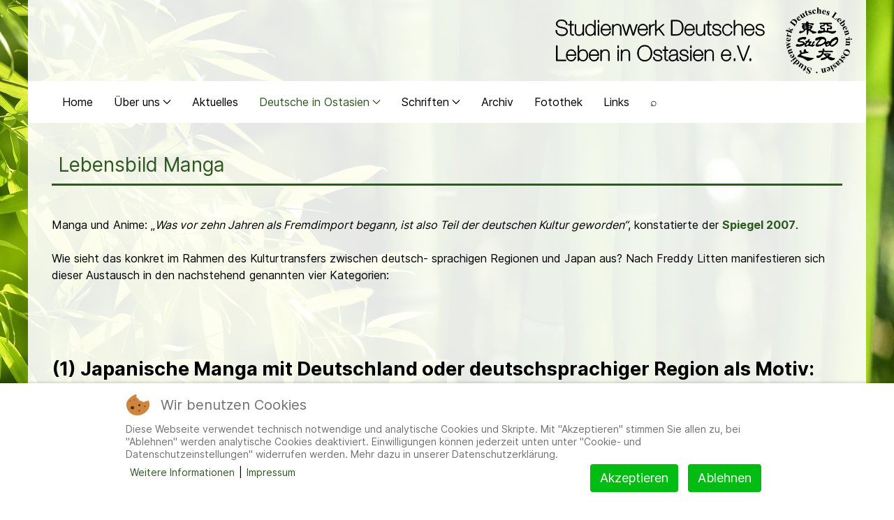

--- FILE ---
content_type: text/html; charset=utf-8
request_url: https://www.studeo-ostasiendeutsche.de/deutsche-in-ostasien/japan?view=article&id=907:lebensbild-manga&catid=43
body_size: 11694
content:
            <!DOCTYPE html>
<html lang="de-DE" dir="ltr">
        

<head>
<script type="text/javascript">  (function(){    function blockCookies(disableCookies, disableLocal, disableSession){    if(disableCookies == 1){    if(!document.__defineGetter__){    Object.defineProperty(document, 'cookie',{    get: function(){ return ''; },    set: function(){ return true;}    });    }else{    var oldSetter = document.__lookupSetter__('cookie');    if(oldSetter) {    Object.defineProperty(document, 'cookie', {    get: function(){ return ''; },    set: function(v){    if(v.match(/reDimCookieHint\=/) || v.match(/5a51513c90916eca7c47b2d5608ac744\=/)) {    oldSetter.call(document, v);    }    return true;    }    });    }    }    var cookies = document.cookie.split(';');    for (var i = 0; i < cookies.length; i++) {    var cookie = cookies[i];    var pos = cookie.indexOf('=');    var name = '';    if(pos > -1){    name = cookie.substr(0, pos);    }else{    name = cookie;    }    if(name.match(/reDimCookieHint/)) {    document.cookie = name + '=; expires=Thu, 01 Jan 1970 00:00:00 GMT';    }    }    }    if(disableLocal == 1){    window.localStorage.clear();    window.localStorage.__proto__ = Object.create(window.Storage.prototype);    window.localStorage.__proto__.setItem = function(){ return undefined; };    }    if(disableSession == 1){    window.sessionStorage.clear();    window.sessionStorage.__proto__ = Object.create(window.Storage.prototype);    window.sessionStorage.__proto__.setItem = function(){ return undefined; };    }    }    blockCookies(1,1,1);    }());    </script>


    
            <meta name="viewport" content="width=device-width, initial-scale=1.0">
        <meta http-equiv="X-UA-Compatible" content="IE=edge" />
        

        
            
         <meta charset="utf-8">
	<meta name="author" content="Super User">
	<meta name="description" content="Studienwerk Deutsches Leben in Ostasien e.V. Wir sammeln, bewahren und erschließen Zeitzeugnisse Deutscher, die in China, in der Mongolei, in Japan, Korea und i">
	<meta name="generator" content="Joomla! - Open Source Content Management">
	<title>Lebensbild Manga – Studienwerk Deutsches Leben in Ostasien e.V.</title>
	<link href="/favicon.ico" rel="icon" type="image/vnd.microsoft.icon">

    <link href="/media/vendor/joomla-custom-elements/css/joomla-alert.min.css?0.4.1" rel="stylesheet">
	<link href="/plugins/system/cookiehint/css/redimstyle.css?90decc" rel="stylesheet">
	<link href="/templates/company_pro/css/jluikit.min.css" rel="stylesheet">
	<link href="/media/gantry5/engines/nucleus/css-compiled/nucleus.css" rel="stylesheet">
	<link href="/templates/company_pro/custom/css-compiled/company_17.css" rel="stylesheet">
	<link href="/media/gantry5/engines/nucleus/css-compiled/bootstrap5.css" rel="stylesheet">
	<link href="/media/system/css/joomla-fontawesome.min.css" rel="stylesheet">
	<link href="/media/plg_system_debug/css/debug.css" rel="stylesheet">
	<link href="/templates/company_pro/custom/css-compiled/company-joomla_17.css" rel="stylesheet">
	<link href="/templates/company_pro/custom/css-compiled/custom_17.css" rel="stylesheet">
	<style>#redim-cookiehint-bottom {position: fixed; z-index: 99999; left: 0px; right: 0px; bottom: 0px; top: auto !important;}</style>
	<style>#g-page-surround{
background: none !important;
}

html,body {
background:url("/images/BG2.jpg") !important;
background-attachment: fixed !important;
background-size:cover !important;
}

#g-footer,#g-feature{
background: rgba(255,255,255,0.9) !important;}

em {
  color: #000;
}

#g-container-main {
  background: rgba(255, 255, 255, 0.9);}</style>
	<style>#jllogo-6532-particle{
  float: right;
  position: relative;
}

@media screen and (min-width: 960px) {

.jl-logo {
margin-bottom: 50px;
margin-top: 10px;
}

}

@media only screen and (max-width: 960px) {
   .jl-logo {
    margin: none !important;
    }
}</style>
	<style>table{
border: none !important;}

.jl-article-title{
font-weight: normal !important;
color: #2d5921 !important;
border-bottom: 3px solid #2d5921;
padding: 10px;
}

h1{
font-weight: normal !important;
color: #2d5921 !important;
}
#g-expanded {
  color: inherit !important;
  background: rgba(255,255,255,0.9) !important;
}

.jl-navbar-nav>li>a:hover{
color: #fff !important;
background-color: #2d5921 !important;
}

.jl-navbar-toggle{
color: #2d5921 !important;
}

.mobile-toggle{
background: none !important;
}

th{background: none !important;}

.btn-primary,.btn,#Senden {
  background-color: #2d5921 !important;
border: #2d5921 !important;
color:white !important;
}</style>
	<style>/* open-sans-300 - latin */
@font-face {
  font-family: 'Open Sans';
  font-style: normal;
  font-weight: 300;
  src: url('../../../fonts/open-sans-v34-latin-300.eot'); /* IE9 Compat Modes */
  src: local(''),
       url('../../../fonts/open-sans-v34-latin-300.eot?#iefix') format('embedded-opentype'), /* IE6-IE8 */
       url('../../../fonts/open-sans-v34-latin-300.woff2') format('woff2'), /* Super Modern Browsers */
       url('../../../fonts/open-sans-v34-latin-300.woff') format('woff'), /* Modern Browsers */
       url('../../../fonts/open-sans-v34-latin-300.ttf') format('truetype'), /* Safari, Android, iOS */
       url('../../../fonts/open-sans-v34-latin-300.svg#OpenSans') format('svg'); /* Legacy iOS */
}

/* open-sans-regular - latin */
@font-face {
  font-family: 'Open Sans';
  font-style: normal;
  font-weight: 400;
  src: url('../../../fonts/open-sans-v34-latin-regular.eot'); /* IE9 Compat Modes */
  src: local(''),
       url('../../../fonts/open-sans-v34-latin-regular.eot?#iefix') format('embedded-opentype'), /* IE6-IE8 */
       url('../../../fonts/open-sans-v34-latin-regular.woff2') format('woff2'), /* Super Modern Browsers */
       url('../../../fonts/open-sans-v34-latin-regular.woff') format('woff'), /* Modern Browsers */
       url('../../../fonts/open-sans-v34-latin-regular.ttf') format('truetype'), /* Safari, Android, iOS */
       url('../../../fonts/open-sans-v34-latin-regular.svg#OpenSans') format('svg'); /* Legacy iOS */
}

/* open-sans-500 - latin */
@font-face {
  font-family: 'Open Sans';
  font-style: normal;
  font-weight: 500;
  src: url('../../../fonts/open-sans-v34-latin-500.eot'); /* IE9 Compat Modes */
  src: local(''),
       url('../../../fonts/open-sans-v34-latin-500.eot?#iefix') format('embedded-opentype'), /* IE6-IE8 */
       url('../../../fonts/open-sans-v34-latin-500.woff2') format('woff2'), /* Super Modern Browsers */
       url('../../../fonts/open-sans-v34-latin-500.woff') format('woff'), /* Modern Browsers */
       url('../../../fonts/open-sans-v34-latin-500.ttf') format('truetype'), /* Safari, Android, iOS */
       url('../../../fonts/open-sans-v34-latin-500.svg#OpenSans') format('svg'); /* Legacy iOS */
}

/* open-sans-600 - latin */
@font-face {
  font-family: 'Open Sans';
  font-style: normal;
  font-weight: 600;
  src: url('../../../fonts/open-sans-v34-latin-600.eot'); /* IE9 Compat Modes */
  src: local(''),
       url('../../../fonts/open-sans-v34-latin-600.eot?#iefix') format('embedded-opentype'), /* IE6-IE8 */
       url('../../../fonts/open-sans-v34-latin-600.woff2') format('woff2'), /* Super Modern Browsers */
       url('../../../fonts/open-sans-v34-latin-600.woff') format('woff'), /* Modern Browsers */
       url('../../../fonts/open-sans-v34-latin-600.ttf') format('truetype'), /* Safari, Android, iOS */
       url('../../../fonts/open-sans-v34-latin-600.svg#OpenSans') format('svg'); /* Legacy iOS */
}

/* open-sans-700 - latin */
@font-face {
  font-family: 'Open Sans';
  font-style: normal;
  font-weight: 700;
  src: url('../../../fonts/open-sans-v34-latin-700.eot'); /* IE9 Compat Modes */
  src: local(''),
       url('../../../fonts/open-sans-v34-latin-700.eot?#iefix') format('embedded-opentype'), /* IE6-IE8 */
       url('../../../fonts/open-sans-v34-latin-700.woff2') format('woff2'), /* Super Modern Browsers */
       url('../../../fonts/open-sans-v34-latin-700.woff') format('woff'), /* Modern Browsers */
       url('../../../fonts/open-sans-v34-latin-700.ttf') format('truetype'), /* Safari, Android, iOS */
       url('../../../fonts/open-sans-v34-latin-700.svg#OpenSans') format('svg'); /* Legacy iOS */
}

/* open-sans-800 - latin */
@font-face {
  font-family: 'Open Sans';
  font-style: normal;
  font-weight: 800;
  src: url('../../../fonts/open-sans-v34-latin-800.eot'); /* IE9 Compat Modes */
  src: local(''),
       url('../../../fonts/open-sans-v34-latin-800.eot?#iefix') format('embedded-opentype'), /* IE6-IE8 */
       url('../../../fonts/open-sans-v34-latin-800.woff2') format('woff2'), /* Super Modern Browsers */
       url('../../../fonts/open-sans-v34-latin-800.woff') format('woff'), /* Modern Browsers */
       url('../../../fonts/open-sans-v34-latin-800.ttf') format('truetype'), /* Safari, Android, iOS */
       url('../../../fonts/open-sans-v34-latin-800.svg#OpenSans') format('svg'); /* Legacy iOS */
}

/* open-sans-300italic - latin */
@font-face {
  font-family: 'Open Sans';
  font-style: italic;
  font-weight: 300;
  src: url('../../../fonts/open-sans-v34-latin-300italic.eot'); /* IE9 Compat Modes */
  src: local(''),
       url('../../../fonts/open-sans-v34-latin-300italic.eot?#iefix') format('embedded-opentype'), /* IE6-IE8 */
       url('../../../fonts/open-sans-v34-latin-300italic.woff2') format('woff2'), /* Super Modern Browsers */
       url('../../../fonts/open-sans-v34-latin-300italic.woff') format('woff'), /* Modern Browsers */
       url('../../../fonts/open-sans-v34-latin-300italic.ttf') format('truetype'), /* Safari, Android, iOS */
       url('../../../fonts/open-sans-v34-latin-300italic.svg#OpenSans') format('svg'); /* Legacy iOS */
}

/* open-sans-italic - latin */
@font-face {
  font-family: 'Open Sans';
  font-style: italic;
  font-weight: 400;
  src: url('../../../fonts/open-sans-v34-latin-italic.eot'); /* IE9 Compat Modes */
  src: local(''),
       url('../../../fonts/open-sans-v34-latin-italic.eot?#iefix') format('embedded-opentype'), /* IE6-IE8 */
       url('../../../fonts/open-sans-v34-latin-italic.woff2') format('woff2'), /* Super Modern Browsers */
       url('../../../fonts/open-sans-v34-latin-italic.woff') format('woff'), /* Modern Browsers */
       url('../../../fonts/open-sans-v34-latin-italic.ttf') format('truetype'), /* Safari, Android, iOS */
       url('../../../fonts/open-sans-v34-latin-italic.svg#OpenSans') format('svg'); /* Legacy iOS */
}

/* open-sans-500italic - latin */
@font-face {
  font-family: 'Open Sans';
  font-style: italic;
  font-weight: 500;
  src: url('../../../fonts/open-sans-v34-latin-500italic.eot'); /* IE9 Compat Modes */
  src: local(''),
       url('../../../fonts/open-sans-v34-latin-500italic.eot?#iefix') format('embedded-opentype'), /* IE6-IE8 */
       url('../../../fonts/open-sans-v34-latin-500italic.woff2') format('woff2'), /* Super Modern Browsers */
       url('../../../fonts/open-sans-v34-latin-500italic.woff') format('woff'), /* Modern Browsers */
       url('../../../fonts/open-sans-v34-latin-500italic.ttf') format('truetype'), /* Safari, Android, iOS */
       url('../../../fonts/open-sans-v34-latin-500italic.svg#OpenSans') format('svg'); /* Legacy iOS */
}

/* open-sans-600italic - latin */
@font-face {
  font-family: 'Open Sans';
  font-style: italic;
  font-weight: 600;
  src: url('../../../fonts/open-sans-v34-latin-600italic.eot'); /* IE9 Compat Modes */
  src: local(''),
       url('../../../fonts/open-sans-v34-latin-600italic.eot?#iefix') format('embedded-opentype'), /* IE6-IE8 */
       url('../../../fonts/open-sans-v34-latin-600italic.woff2') format('woff2'), /* Super Modern Browsers */
       url('../../../fonts/open-sans-v34-latin-600italic.woff') format('woff'), /* Modern Browsers */
       url('../../../fonts/open-sans-v34-latin-600italic.ttf') format('truetype'), /* Safari, Android, iOS */
       url('../../../fonts/open-sans-v34-latin-600italic.svg#OpenSans') format('svg'); /* Legacy iOS */
}

/* open-sans-700italic - latin */
@font-face {
  font-family: 'Open Sans';
  font-style: italic;
  font-weight: 700;
  src: url('../../../fonts/open-sans-v34-latin-700italic.eot'); /* IE9 Compat Modes */
  src: local(''),
       url('../../../fonts/open-sans-v34-latin-700italic.eot?#iefix') format('embedded-opentype'), /* IE6-IE8 */
       url('../../../fonts/open-sans-v34-latin-700italic.woff2') format('woff2'), /* Super Modern Browsers */
       url('../../../fonts/open-sans-v34-latin-700italic.woff') format('woff'), /* Modern Browsers */
       url('../../../fonts/open-sans-v34-latin-700italic.ttf') format('truetype'), /* Safari, Android, iOS */
       url('../../../fonts/open-sans-v34-latin-700italic.svg#OpenSans') format('svg'); /* Legacy iOS */
}

/* open-sans-800italic - latin */
@font-face {
  font-family: 'Open Sans';
  font-style: italic;
  font-weight: 800;
  src: url('../../../fonts/open-sans-v34-latin-800italic.eot'); /* IE9 Compat Modes */
  src: local(''),
       url('../../../fonts/open-sans-v34-latin-800italic.eot?#iefix') format('embedded-opentype'), /* IE6-IE8 */
       url('../../../fonts/open-sans-v34-latin-800italic.woff2') format('woff2'), /* Super Modern Browsers */
       url('../../../fonts/open-sans-v34-latin-800italic.woff') format('woff'), /* Modern Browsers */
       url('../../../fonts/open-sans-v34-latin-800italic.ttf') format('truetype'), /* Safari, Android, iOS */
       url('../../../fonts/open-sans-v34-latin-800italic.svg#OpenSans') format('svg'); /* Legacy iOS */
}
</style>
	<style>.jl-navbar-nav>li>a:hover{
color: #2d5921 !important;
background-color: #fff !important;
}</style>
	<style>.mod-list {
  list-style: none;
    list-style-position: outside;
  list-style-position: inside;
}</style>
	<style>html {height: auto;}</style>
	<style>#jlnavbar-5523-particle .jl-navbar-container:not(.jl-navbar-transparent) {
    background-color: #ffffff;
}
#jlnavbar-5523 .jl-logo { color: rgba(255, 255, 255, 0.9);}#js-search-jlnavbar-5523 .jl-search-large .jl-search-input {background: #f8f8f8;border: none;box-shadow:none}
#js-search-jlnavbar-5523 .jl-search-large .jl-search-icon-flip~.jl-search-input {padding-right: 80px;}
#js-search-jlnavbar-5523 .jl-search-large .jl-search-icon{width: 80px;}</style>
	<style>
#jllist-6395-particle .g5-title { color: #000000;font-size: 8px; }
.jllist-6395 .tm-content { color: #000000; font-size: 12px; }
</style>

    <script type="application/json" class="joomla-script-options new">{"joomla.jtext":{"ERROR":"Fehler","MESSAGE":"Nachricht","NOTICE":"Hinweis","WARNING":"Warnung","JCLOSE":"Schließen","JOK":"OK","JOPEN":"Öffnen"},"system.paths":{"root":"","rootFull":"https:\/\/www.studeo-ostasiendeutsche.de\/","base":"","baseFull":"https:\/\/www.studeo-ostasiendeutsche.de\/"},"csrf.token":"9ea6f9adf33ae75114f892f4b258b022"}</script>
	<script src="/media/system/js/core.min.js?a3d8f8"></script>
	<script src="/media/system/js/messages.min.js?9a4811" type="module"></script>
	<script src="/templates/company_pro/js/jluikit.min.js"></script>
	<script type="application/ld+json">{"@context":"https://schema.org","@graph":[{"@type":"Organization","@id":"https://www.studeo-ostasiendeutsche.de/#/schema/Organization/base","name":"Studienwerk Deutsches Leben in Ostasien e.V.","url":"https://www.studeo-ostasiendeutsche.de/"},{"@type":"WebSite","@id":"https://www.studeo-ostasiendeutsche.de/#/schema/WebSite/base","url":"https://www.studeo-ostasiendeutsche.de/","name":"Studienwerk Deutsches Leben in Ostasien e.V.","publisher":{"@id":"https://www.studeo-ostasiendeutsche.de/#/schema/Organization/base"}},{"@type":"WebPage","@id":"https://www.studeo-ostasiendeutsche.de/#/schema/WebPage/base","url":"https://www.studeo-ostasiendeutsche.de/deutsche-in-ostasien/japan?view=article&amp;id=907:lebensbild-manga&amp;catid=43","name":"Lebensbild Manga – Studienwerk Deutsches Leben in Ostasien e.V.","description":"Studienwerk Deutsches Leben in Ostasien e.V. Wir sammeln, bewahren und erschließen Zeitzeugnisse Deutscher, die in China, in der Mongolei, in Japan, Korea und i","isPartOf":{"@id":"https://www.studeo-ostasiendeutsche.de/#/schema/WebSite/base"},"about":{"@id":"https://www.studeo-ostasiendeutsche.de/#/schema/Organization/base"},"inLanguage":"de-DE"},{"@type":"Article","@id":"https://www.studeo-ostasiendeutsche.de/#/schema/com_content/article/907","name":"Lebensbild Manga","headline":"Lebensbild Manga","inLanguage":"de-DE","isPartOf":{"@id":"https://www.studeo-ostasiendeutsche.de/#/schema/WebPage/base"}}]}</script>

    
                
<style class="jchoptimize-image-attributes">img{max-width: 100%; height: auto;}</style>
	</head>

    <body class="gantry site com_content view-article no-layout no-task dir-ltr itemid-678 outline-17 g-default g-style-preset1">
        
                    

        
        <div id="g-page-surround">
                                    

                                            
                
        <div class="jl-container">    <section id="g-navigation" class="nomarginall nopaddingall">
                                        <div class="g-grid">                        

        <div class="g-block size-100">
             <div id="jllogo-6532-particle" class="g-content g-particle">            <a class="jl-logo" href="/" aria-label="Back to the homepage" rel="home" >
                        <img src="/images/Logo2.svg"  alt="">
    
    </a>
            </div>
        </div>
            </div>
                            <div class="g-grid">                        

        <div class="g-block size-100">
             <div id="jlnavbar-5523-particle" class="g-content g-particle">            <div id="jlnavbar-5523" class="tm-header menu-extended horizontal-left jl-visible@m" jl-header>


<div jl-sticky media="@m" cls-active="jl-navbar-sticky" sel-target=".jl-navbar-container">

<div class="jl-navbar-container">

    <div class="jl-container">
        

    <nav class="jl-navbar el-horiz-nav" jl-navbar="align: left; container: #jlnavbar-5523.tm-header > [jl-sticky]; boundary: #jlnavbar-5523.tm-header .jl-navbar-container;">
        
                <div class="jl-navbar-left">

        
        
        

        
                    <ul class="jl-navbar-nav">
                                                                                                                                                    
        
                
        
                
        
                                                <li class="item-type-component item-101">
                                    <a href="/">
                                                                    Home
            
                                            </a>
                
                            </li>
    
                                                                                                                                
        
                
        
                
        
                                                <li class="item-type-component item-102 jl-parent">
                                    <a href="/ueberuns">
                                                                    Über uns
            
                        <span jl-drop-parent-icon></span>                    </a>
                
                                                                                                        <div class="jl-navbar-dropdown">
                                                                            <ul class="jl-nav jl-nav-default jl-navbar-dropdown-nav">
                                                                                                                                                            
        
                
        
                
        
                                                <li class="item-type-component item-112">
                                    <a href="/ueberuns/aufgaben-und-ziele">
                                                                    Aufgaben und Ziele
            
                                            </a>
                
                            </li>
    
                                                                                                                                
        
                
        
                
        
                                                <li class="item-type-component item-113">
                                    <a href="/ueberuns/leistungsuebersicht">
                                                                    Leistungsübersicht
            
                                            </a>
                
                            </li>
    
                                                                                                                                
        
                
        
                
        
                                                <li class="item-type-component item-114">
                                    <a href="/ueberuns/vorstand">
                                                                    Vorstand
            
                                            </a>
                
                            </li>
    
                                                                                                                                
        
                
        
                
        
                                                <li class="item-type-component item-115">
                                    <a href="/ueberuns/kontakt">
                                                                    Kontakt
            
                                            </a>
                
                            </li>
    
                                                                                                                                
        
                
        
                
        
                                                <li class="item-type-component item-376">
                                    <a href="/ueberuns/mitglied-werden">
                                                                    Mitglied werden
            
                                            </a>
                
                            </li>
    
                                                                                                                                
        
                
        
                
        
                                                <li class="item-type-component item-377">
                                    <a href="/ueberuns/spenden">
                                                                    Spenden
            
                                            </a>
                
                            </li>
    
                                                                                                                                
        
                
        
                
        
                                                <li class="item-type-component item-378">
                                    <a href="/ueberuns/satzungstudeo">
                                                                    Satzung
            
                                            </a>
                
                            </li>
    
    
            </ul>
                            
    
                    </div>
                
            </li>
    
                                                                                                                                
        
                
        
                
        
                                                <li class="item-type-component item-676">
                                    <a href="/aktuelles">
                                                                    Aktuelles
            
                                            </a>
                
                            </li>
    
                                                                                                                                
        
                
        
                
        
                                                <li class="item-type-component item-104 jl-parent jl-active">
                                    <a href="/deutsche-in-ostasien">
                                                                    Deutsche in Ostasien
            
                        <span jl-drop-parent-icon></span>                    </a>
                
                                                                                                        <div class="jl-navbar-dropdown">
                                                                            <ul class="jl-nav jl-nav-default jl-navbar-dropdown-nav">
                                                                                                                                                            
        
                
        
                
        
                                                <li class="item-type-component item-128">
                                    <a href="/deutsche-in-ostasien/definitionen">
                                                                    Definitionen
            
                                            </a>
                
                            </li>
    
                                                                                                                                
        
                
        
                
        
                                                <li class="item-type-component item-677">
                                    <a href="/deutsche-in-ostasien/china">
                                                                    China
            
                                            </a>
                
                            </li>
    
                                                                                                                                
        
                
        
                
        
                                                <li class="item-type-component item-678 jl-active">
                                    <a href="/deutsche-in-ostasien/japan">
                                                                    Japan
            
                                            </a>
                
                            </li>
    
                                                                                                                                
        
                
        
                
        
                                                <li class="item-type-component item-679">
                                    <a href="/deutsche-in-ostasien/korea">
                                                                    Korea
            
                                            </a>
                
                            </li>
    
                                                                                                                                
        
                
        
                
        
                                                <li class="item-type-component item-680">
                                    <a href="/deutsche-in-ostasien/formosa-taiwan">
                                                                    Formosa / Taiwan
            
                                            </a>
                
                            </li>
    
                                                                                                                                
        
                
        
                
        
                                                <li class="item-type-component item-681">
                                    <a href="/deutsche-in-ostasien/mongolei">
                                                                    Mongolei
            
                                            </a>
                
                            </li>
    
                                                                                                                                
        
                
        
                
        
                                                <li class="item-type-component item-682">
                                    <a href="/deutsche-in-ostasien/indonesien-bis-1945-1949-niederlaendisch-indien">
                                                                    Niederländisch-Indien (bis 1945/1949)
            
                                            </a>
                
                            </li>
    
                                                                                                                                
        
                
        
                
        
                                                <li class="item-type-component item-683">
                                    <a href="/deutsche-in-ostasien/ostasien-in-deutschland">
                                                                    Ostasien in Deutschland
            
                                            </a>
                
                            </li>
    
    
            </ul>
                            
    
                    </div>
                
            </li>
    
                                                                                                                                
        
                
        
                
        
                                                <li class="item-type-heading item-103 jl-parent">
                                                            <a href="#" class="menu__heading">
                    
                    
                                                                Schriften
            
                    
                    <span jl-drop-parent-icon></span>
                                            </a>
                     
                
                                                                                                        <div class="jl-navbar-dropdown">
                                                                            <ul class="jl-nav jl-nav-default jl-navbar-dropdown-nav">
                                                                                                                                                            
        
                
        
                
        
                                                <li class="item-type-component item-116">
                                    <a href="/schriften/studeo-info">
                                                                     StuDeO-INFO 
            
                                            </a>
                
                            </li>
    
                                                                                                                                
        
                
        
                
        
                                                <li class="item-type-component item-134 jl-parent">
                                    <a href="/schriften/studeo-info-inhaltsangaben">
                                                                    StuDeO-INFO: Inhaltsangaben
            
                        <span jl-drop-parent-icon></span>                    </a>
                
                                                                                                                                                                        <ul class="jl-nav-sub">
                                                                                                                                                            
        
                
        
                
        
                                                <li class="item-type-component item-136">
                                    <a href="/schriften/studeo-info-inhaltsangaben/04-1995-09-2000">
                                                                    04/1995 - 09/2000
            
                                            </a>
                
                            </li>
    
                                                                                                                                
        
                
        
                
        
                                                <li class="item-type-component item-138">
                                    <a href="/schriften/studeo-info-inhaltsangaben/12-2000-12-2003">
                                                                    12/2000 - 12/2003
            
                                            </a>
                
                            </li>
    
                                                                                                                                
        
                
        
                
        
                                                <li class="item-type-component item-139">
                                    <a href="/schriften/studeo-info-inhaltsangaben/09-2003-06-2015">
                                                                    09/2003 - 06/2015
            
                                            </a>
                
                            </li>
    
    
            </ul>
                            
    
                
            </li>
    
                                                                                                                                
        
                
        
                
        
                                                <li class="item-type-component item-135">
                                    <a href="/schriften/sonderpublikationen">
                                                                    Sonderpublikationen
            
                                            </a>
                
                            </li>
    
    
            </ul>
                            
    
                    </div>
                
            </li>
    
                                                                                                                                
        
                
        
                
        
                                                <li class="item-type-component item-105">
                                    <a href="/archiv?category[0]=1048&amp;category_children=1">
                                                                    Archiv
            
                                            </a>
                
                            </li>
    
                                                                                                                                
        
                
        
                
        
                                                <li class="item-type-component item-106">
                                    <a href="/fotothek">
                                                                    Fotothek
            
                                            </a>
                
                            </li>
    
                                                                                                                                
        
                
        
                
        
                                                <li class="item-type-component item-675">
                                    <a href="/links">
                                                                    Links
            
                                            </a>
                
                            </li>
    
                                                                                                                                
        
                
        
                
        
                                                <li class="item-type-component item-303">
                                    <a href="/2018-12-06-13-57-38">
                                                                    ⌕
            
                                            </a>
                
                            </li>
    
    
            </ul>
        
        
        
        
        
        
        </div>
        
              
        
    </nav>

        
    </div>
</div>

</div>






</div>


<div class="tm-header-mobile jl-hidden@m">

<div jl-sticky show-on-up animation="jl-animation-slide-top" cls-active="jl-navbar-sticky" sel-target=".jl-navbar-container">

<div class="jl-navbar-container">

            <div class="jl-container">
    
        <nav class="jl-navbar el-horiz-nav" jl-navbar="container:.tm-header-mobile; boundary:.tm-header-mobile .jl-navbar-container">

            
                <div class="jl-navbar-left">

                                        <a class="jl-navbar-item jl-logo" href="/" aria-label="Back to the homepage" rel="home" >
                                         
    
                    </a>
                    
                    
                </div>
            
            
                            <div class="jl-navbar-right">
                    
                    
                    
                    
                                            <a class="jl-navbar-toggle jl-navbar-toggle-animate mobile-toggle" href="#mobile-jlnavbar-5523" jl-toggle="animation: jl-animation-fade">
<span jl-navbar-toggle-icon></span>
</a>

                                    </div>
            
        </nav>

            </div>
    
</div>

</div>

    








    






</div>
            </div>
        </div>
            </div>
            
    </section></div>
                                    
                        
                    
                    
    
    
            <div class="jl-container">    <section id="g-container-main" class="g-wrapper">
                            <div class="g-grid">                        

        <div class="g-block size-100">
             <main id="g-mainbar">
                                        <div class="g-grid">                        

        <div class="g-block size-100">
             <div class="g-system-messages">
                                            <div id="system-message-container" aria-live="polite"></div>

            
    </div>
        </div>
            </div>
                            <div class="g-grid">                        

        <div class="g-block size-100">
             <div class="g-content">
                                                            <div class="platform-content container"><div class="row"><div class="col"><div class="com-content-article item-page">
	<article class="jl-article" itemscope itemtype="https://schema.org/Article" data-permalink="https://www.studeo-ostasiendeutsche.de/deutsche-in-ostasien/japan">
		<meta itemprop="inLanguage" content="de-DE">
		<meta property="author" typeof="Person" content="Super User">
		<meta property="dateModified" content="2023-01-29T11:42:03+01:00">
		<meta property="datePublished" content="2013-04-11T13:53:28+02:00">
		<meta class="jl-margin-remove-adjacent" property="articleSection" content="Japan Nachrichten / Aktuelle Informationen">
		
		
		
		
					<h1 itemprop="headline" class="jl-margin-remove-bottom jl-margin jl-article-title">
				Lebensbild Manga			</h1>
											
				
		
				
																<div itemprop="articleBody" class="com-content-article__body jl-margin-top">
			<div>
<p class="align-justify"><br />Manga und Anime: „<i>Was vor zehn Jahren als Fremdimport begann, ist also Teil der deutschen Kultur geworden“</i>, konstatierte der <a href="http://www.spiegel.de/kultur/literatur/deutsche-mangas-jung-weiblich-sexy-zeichnerin-a-516148.html"><b>Spiegel 2007</b></a>.<br /><br />Wie sieht das konkret im Rahmen des Kulturtransfers zwischen deutsch- sprachigen Regionen und Japan aus? Nach Freddy Litten manifestieren sich dieser Austausch in den nachstehend genannten vier Kategorien:<br /><br /><br /></p>
<br />
<h3>(1) Japanische Manga mit Deutschland oder deutschsprachiger Region als Motiv:</h3>
<br /><u><br />B e  i s p i e l e:<br /><br /></u><br /><a href="http://de.wikipedia.org/wiki/Monster_%28Manga%29"><b>Urasawa Naoki</b><span lang="JA" style="font-size: 10.0pt; font-family: 'MS PMincho','serif';"> 浦沢直</span><span lang="JA" style="font-size: 10.0pt; font-family: 'MS PMincho','serif';">樹</span><b>: "Monsterserie"</b></a> um „<a href="http://www.amazon.de/Monster-Bd-Herr-Doktor-Tenma/dp/3898856801/ref=pd_sim_b_2"><b>Dr. Tenma"</b></a>  <span lang="JA" style="font-size: 10.0pt; font-family: 'MS PMincho','serif';">天馬賢三</span><br /><br />Siehe auch Blog "Tief in den Wäldern" &gt;&gt; <a href="http://im-wald-des-tapio.blogspot.de/2010/03/monster.html"><b>Monster</b></a></div>
<div>                                                         <b> *****</b><br /><br />Von Altmeister <a href="http://de.wikipedia.org/wiki/Osamu_Tezuka"><b>Osamu Tezuka</b></a>  <span lang="ja-Hani"><a href="http://www.city.takarazuka.hyogo.jp/tezuka/"><b>手塚治虫</b></a> : </span>„<a href="http://de.wikipedia.org/wiki/Adolf_%28Manga%29"><b>Adolf</b></a>" <b><span lang="JA" style="font-size: 10.0pt; font-family: 'MS PMincho','serif';">  <a href="http://tezukaosamu.net/en/manga/14.html">アドルフに告ぐ</a></span></b>, Serie, erschienen 1983 bis 1985:<br /><br />                                                          <b>*****<br /><br /></b></div>
<div>
<p class="align-justify">Die Lebensgeschichte von <a href="http://www.das-japanische-gedaechtnis.de/index.php?id=426"><b>Dr. Nobutsugu Ko(y)enuma</b></a> im Manga "Der Kirschbaum von Wriezen"  <a href="http://ja.wikipedia.org/wiki/%E3%83%AA%E3%83%BC%E3%83%84%E3%82%A7%E3%83%B3%E3%81%AE%E6%A1%9C"><b><span lang="JA" style="font-family: 'MS PMincho','serif';">「リーツェンの桜」</span></b></a> , der in Wriezen im Oderbruch unzählige deutsche Ostflüchtlinge 1945 ärztlich betreute und das Leben rettete.</p>
</div>
<div>
<h3><br /><br />(2) Biographische japanische Manga über Deutsche oder deutschsprach- ige Persönlichkeiten:</h3>
<br /><u><br />B e i s p i e l e :</u></div>
<div>
<h3><br /><br />(3) Japanische Mangafizierungen von Personen und Werken aus deutschsprachiger Literatur, Wissenschafts- und sonstigen Bereichen :</h3>
<br /><br /><u>B e i s p i e l e :<br /><br /></u><br />Goethes "<a href="http://tezukaosamu.net/en/manga/418.html"><b>Faust</b></a>"　「<a href="http://tezukaosamu.net/en/manga/418.html"><b>ファウスト</b></a>」, "<a href="http://tezukaosamu.net/en/manga/339.html"><b>Neo Faust</b></a>"　<span dir="auto">「<a href="http://ja.wikipedia.org/wiki/%E3%83%8D%E3%82%AA%E3%83%BB%E3%83%95%E3%82%A1%E3%82%A6%E3%82%B9%E3%83%88"><b>ネオ・ファウスト</b></a>」</span>　in drei Bänden von <a href="http://de.wikipedia.org/wiki/Osamu_Tezuka"><b>Osamu Tezuka</b></a>  <span lang="ja-Hani"><a href="http://www.city.takarazuka.hyogo.jp/tezuka/"><b>手塚治虫</b></a></span><br /><br />                                                          <b>*****</b><br /><u><br /></u><i>Edition "Lernen mit Manga "<a href="http://en.wikipedia.org/wiki/Manga_de_Dokuha"><b>Manga de dokuha</b></a>"   </i><span lang="JA" style="font-size: 10.0pt; font-family: 'MS PMincho','serif';">「</span><span lang="JA" style="font-size: 10.0pt; font-family: 'MS PMincho','serif';"><a href="http://ja.wikipedia.org/wiki/%E3%81%BE%E3%82%93%E3%81%8C%E3%81%A7%E8%AA%AD%E7%A0%B4">まんがで読破</a></span><i>」 :<br /></i><br /><sub>Johann Wolfgang von Goethe: "Faust"  <a href="http://www.eastpress.co.jp/manga/shosai.php?serial=741"><b>Nihongo</b></a><br /><br />Johann Wolfgang von Goethe: "Die Leiden des jungen Werthers"  <a href="http://www.eastpress.co.jp/manga/shosai.php?serial=980"><b>Nihongo</b></a><br /><br />Johann Peter Eckermann: "Gespräche mit Goethe" <a href="http://www.eastpress.co.jp/manga/shosai.php?serial=1171"><b>Nihongo</b></a><br /><br />Franz Kafka: "Die Verwandlung"  <a href="http://www.eastpress.co.jp/manga/shosai.php?serial=741"><b>Nihongo</b></a><br /><br />Hermann Hesse. "Unterm Rad" <a href="http://www.eastpress.co.jp/manga/shosai.php?serial=1677"><b>Nihongo</b></a>  <a href="http://www.amazon.co.jp/dp/4781609236/ref=sr_1_1?ie=UTF8&amp;qid=1358737703&amp;sr=8-1"><b>Amazon</b><br /></a><br />Carl von Clausewitz: "Vom Krieg"  <a href="http://www.eastpress.co.jp/manga/shosai.php?serial=1362"><b>Nihongo</b></a><br /><br />Heinrich Schliemann: "Auf den Spuren der Antike"? <a href="http://www.eastpress.co.jp/manga/shosai.php?serial=1590"><b>Nihongo</b></a>  <a href="http://www.amazon.co.jp/dp/4781608310/ref=sr_1_1?ie=UTF8&amp;qid=1345711090&amp;sr=8-1"><b>Amazon</b></a><br /><br />Immanuel Kant: "Kritik der reinen Vernunft" <a href="http://www.eastpress.co.jp/manga/shosai.php?serial=1360"><b>Nihongo</b></a><br /><br />Friedrich Nietzsche: "So sprach Zarathustra"  <a href="http://www.eastpress.co.jp/manga/shosai.php?serial=741"><b>Nihongo</b></a><br /><br />Friedrich Nietzsche: "Menschliches, Allzumenschliches – Ein Buch für freie Geister"  <a href="http://www.eastpress.co.jp/manga/shosai.php?serial=1172"><b>Nihongo</b></a><br /><br />Friedrich Nietzsche: "Der Antichrist"　<a href="http://www.eastpress.co.jp/manga/shosai.php?serial=1201"><b>Nihongo</b></a><br /><br />Karl Marx: "Das Kapital"    <a href="http://www.eastpress.co.jp/manga/shosai.php?serial=885"><b>Nihongo</b></a><br /><br />Karl Marx und Friedrich Engels: "Das Kapital II"  <a href="http://www.eastpress.co.jp/manga/shosai.php?serial=885"><b>Nihongo</b></a><br /><br />Karl Marx und Friedrich Engels: "Das kommunistische Manifest"  <a href="http://www.eastpress.co.jp/manga/shosai.php?serial=967"><b>Nihongo</b></a><br /><br />Max Weber: "Politik als Beruf" <a href="http://www.eastpress.co.jp/manga/shosai.php?serial=1695"><b>Nihongo</b></a>  <a href="http://www.amazon.co.jp/dp/4781609244/"><b>Amazon</b></a> <br /><br />Sigmund Freud: "Traumdeutung" und "Einführung in die Psychoanalyse" <a href="http://www.eastpress.co.jp/manga/shosai.php?serial=1102"><b>Nihongo</b></a><br /><br />Carl Gustav Jung: "Analytische Psychologie" und "Analyse des Unbewussten"<br /><a href="http://www.eastpress.co.jp/manga/shosai.php?serial=1264"><b>Nihongo</b></a></sub><br /><br /><sub>Adolf Hitler: "Mein Kampf"  <a href="http://www.eastpress.co.jp/manga/shosai.php?serial=782"><b>Nihongo</b></a>   <a href="http://www.spiegel.de/kultur/literatur/mein-kampf-als-comic-lernen-mit-hitler-a-650632.html"><b>"Adolf Hitler: "Mein Kampf"</b></a></sub><br /><br />                                                           <b>*****</b><br /><br /></div>
<div><br />Kei (Keiko) Ishiyama:<b> „<a href="http://www.liesundlausch.de/rezensionen/9783865803955-Grimms-Manga-01-Kei-Ishiyama">Grimms Märchen"</a></b>; siehe auch<b> "<a href="http://www.forschung-frankfurt.uni-frankfurt.de/44342002/44-48_mum_fofra_3-12.pdf">Wenn Rotkäpchen den Wolf heiratet</a>"<br /></b></div>
<div><br />Ayumi Kanou: "<a href="http://www.comicforum.de/showthread.php?128865-Grimms-Monster-%28Ayumi-Kanou%29"><b>Grimms Monster</b></a>"  <a href="http://animeyonlinemagazin.wordpress.com/tag/ayumi-kanou/"><b>Rezension</b></a></div>
<div>
<h3><br /><br />(4) "Manga" von deutschsprachigen Personen:</h3>
<br /><u><br />B e i s p i e l e:</u><br /><br /><a href="http://de.wikipedia.org/wiki/Christina_Plaka"><b>Christina Plaka (1)</b></a>   <a href="http://www.goethe.de/kue/lit/prj/com/pcm/cmp/deindex.htm"><b>(2)</b></a>   <a href="http://www.fr-online.de/offenbach/manga-christina-plaka-verehrte-zeichnerin,1472856,20818740.html"><b>(3)</b></a></div>
<div><br />                                                          <b>*****<br /><br /></b></div>
<div>
<h3><br />(5) Japanische Anime, die auf Manga-Versionen basieren, und die als Motiv deutschsprachige Regionen haben:</h3>
<br /><u><br />B e i s p i e l e :</u><br /><br /><br /><a href="http://de.wikipedia.org/wiki/Monster_%28Manga%29"><b>Urasawa Naoki</b><span lang="JA" style="font-size: 10.0pt; font-family: 'MS PMincho','serif';"> 浦沢直</span><span lang="JA" style="font-size: 10.0pt; font-family: 'MS PMincho','serif';">樹</span><b>: "Monsterserie"</b></a> um „<a href="http://www.amazon.de/Monster-Bd-Herr-Doktor-Tenma/dp/3898856801/ref=pd_sim_b_2"><b>Dr. Tenma"</b></a>  <span lang="JA" style="font-size: 10.0pt; font-family: 'MS PMincho','serif';">天馬賢三<br /><br />                                                           <b> *****</b></span><br /><br />Kinderbuchverfilmungen:<br /><br /><sub>"<a href="http://de.wikipedia.org/wiki/Heidi_%281974%29"><b>Heidi</b></a>"  <b><a href="http://ja.wikipedia.org/wiki/%E3%82%A2%E3%83%AB%E3%83%97%E3%82%B9%E3%81%AE%E5%B0%91%E5%A5%B3%E3%83%8F%E3%82%A4%E3%82%B8_%28%E3%82%A2%E3%83%8B%E3%83%A1%29"><span lang="ja-Jpan">「アルプスの少女ハイジ」</span></a></b>　"<a href="http://www.heidi.ne.jp/"><b>Japanischer Heidi-Club</b></a>"<br /><br />"<a href="http://v.youku.com/v_show/id_XMTc1NTI5NjI4.html"><b>Familie Pfälling</b></a>"   <a href="http://v.youku.com/v_show/id_XMTc1NTI5NjI4.html"><b>Video</b></a><br /><br />"<a href="http://de.wikipedia.org/wiki/Wunderbare_Reise_des_kleinen_Nils_Holgersson_mit_den_Wildg%C3%A4nsen_%28Zeichentrickserie%29"><b>Nils Holgersson</b></a>"  <a href="http://ja.wikipedia.org/wiki/%E3%83%8B%E3%83%AB%E3%82%B9%E3%81%AE%E3%81%B5%E3%81%97%E3%81%8E%E3%81%AA%E6%97%85#.E6.97.A5.E6.9C.AC.E7.89.88.E3.82.A2.E3.83.8B.E3.83.A1"><b>ニルスのふしぎなたび</b></a>  (Schweden)</sub><b><sub><br /><br /></sub><br />                                                            *****<br /></b><br /><br /></div>
<div>
<h3>(6)  Deutsche Namen/Wörter in japanischen Manga oder Anime ohne direkte inhaltliche Beziehungen zu deutschsprachigen Regionen:</h3>
<br /><u><br />B e i s p i e l e :</u><br /><br /><br /><a href="http://de.wikipedia.org/wiki/Wei%C3%9F_Kreuz"><b>Weiß Kreuz</b></a>  <b>「<a href="http://ja.wikipedia.org/wiki/%E3%83%B4%E3%82%A1%E3%82%A4%E3%82%B9%E3%82%AF%E3%83%AD%E3%82%A4%E3%83%84">ヴァイスクロイツ</a>」<br /><br /><a href="http://im-wald-des-tapio.blogspot.de/2010/03/elfen-lied-210-oder-810.html">Elfen Lied</a><br /></b></div>
<div><br />Adolf Hitler: "Mein Kampf"  <a href="http://www.eastpress.co.jp/manga/shosai.php?serial=782"><b>Nihongo</b></a> <br />Edition "Lernen mit Manga<span lang="JA" style="font-size: 10.0pt; font-family: 'MS PMincho','serif';"> まんがで読破</span> -<a href="http://www.spiegel.de/kultur/literatur/mein-kampf-als-comic-lernen-mit-hitler-a-650632.html"><b>"Adolf Hitler: "Mein Kampf"</b></a></div> 		</div>	

		
			

				
															</article>
</div></div></div></div>
    
            
    </div>
        </div>
            </div>
            
    </main>
        </div>
            </div>
    
    </section>
    </div>
                                        
                
        <div class="jl-container">    <footer id="g-footer" class="tm-footer-info jl-section">
                                        <div class="g-grid">                        

        <div class="g-block size-100">
             <div id="jllist-6395-particle" class="g-content g-particle">            <div class="jllist-6395 jl-text-center jl-margin-remove-vertical">
<ul class="jl-list">
    

<li class="tm-item">

<div class="tm-content jl-panel jl-text-heading-small">
<a href="/mitglieder"> Mitglieder </a>| <a href="/impressum"> Impressum </a>| <a href="/datenschutzerklaerung"> Datenschutzerklärung </a>| <a href="/?cookiehint=set"> Cookie- und Datenschutzeinstellungen</a>


</div>


</li>

</ul>
</div>
            </div>
        </div>
            </div>
            
    </footer></div>
                    
                        

        </div>
                    

<div id="mobile-jlnavbar-5523" jl-offcanvas="mode: slide; overlay: true;">
    <div class="tm-nav-mobile jl-offcanvas-bar">

            <button class="jl-offcanvas-close" type="button" jl-close></button>
    
        
            <div class="jl-child-width-1-1" jl-grid>
                
                                <div>
                    <ul class="jl-nav jl-nav-default jl-text-left" jl-nav="targets: > .js-accordion">
                                                                                                                            
        
                        
        
                                        <li class="item-101">
                            <a href="/">
                                                            Home
            
                                    </a>
                                  </li>

    
                                                                                                
        
                        
        
                                        <li class="item-102 jl-parent">
                            <a href="/ueberuns">
                                                            Über uns
            
                    <span jl-nav-parent-icon></span>                </a>
                        																<ul class="jl-nav-sub">
					                                                                                                    
        
                        
        
                                        <li class="item-112">
                            <a href="/ueberuns/aufgaben-und-ziele">
                                                            Aufgaben und Ziele
            
                                    </a>
                                  </li>

    
                                                                                                
        
                        
        
                                        <li class="item-113">
                            <a href="/ueberuns/leistungsuebersicht">
                                                            Leistungsübersicht
            
                                    </a>
                                  </li>

    
                                                                                                
        
                        
        
                                        <li class="item-114">
                            <a href="/ueberuns/vorstand">
                                                            Vorstand
            
                                    </a>
                                  </li>

    
                                                                                                
        
                        
        
                                        <li class="item-115">
                            <a href="/ueberuns/kontakt">
                                                            Kontakt
            
                                    </a>
                                  </li>

    
                                                                                                
        
                        
        
                                        <li class="item-376">
                            <a href="/ueberuns/mitglied-werden">
                                                            Mitglied werden
            
                                    </a>
                                  </li>

    
                                                                                                
        
                        
        
                                        <li class="item-377">
                            <a href="/ueberuns/spenden">
                                                            Spenden
            
                                    </a>
                                  </li>

    
                                                                                                
        
                        
        
                                        <li class="item-378">
                            <a href="/ueberuns/satzungstudeo">
                                                            Satzung
            
                                    </a>
                                  </li>

    
    
			</ul>

	          </li>

    
                                                                                                
        
                        
        
                                        <li class="item-676">
                            <a href="/aktuelles">
                                                            Aktuelles
            
                                    </a>
                                  </li>

    
                                                                                                
        
                        
        
                                        <li class="item-104 jl-active jl-parent">
                            <a href="/deutsche-in-ostasien">
                                                            Deutsche in Ostasien
            
                    <span jl-nav-parent-icon></span>                </a>
                        																<ul class="jl-nav-sub">
					                                                                                                    
        
                        
        
                                        <li class="item-128">
                            <a href="/deutsche-in-ostasien/definitionen">
                                                            Definitionen
            
                                    </a>
                                  </li>

    
                                                                                                
        
                        
        
                                        <li class="item-677">
                            <a href="/deutsche-in-ostasien/china">
                                                            China
            
                                    </a>
                                  </li>

    
                                                                                                
        
                        
        
                                        <li class="item-678 jl-active">
                            <a href="/deutsche-in-ostasien/japan">
                                                            Japan
            
                                    </a>
                                  </li>

    
                                                                                                
        
                        
        
                                        <li class="item-679">
                            <a href="/deutsche-in-ostasien/korea">
                                                            Korea
            
                                    </a>
                                  </li>

    
                                                                                                
        
                        
        
                                        <li class="item-680">
                            <a href="/deutsche-in-ostasien/formosa-taiwan">
                                                            Formosa / Taiwan
            
                                    </a>
                                  </li>

    
                                                                                                
        
                        
        
                                        <li class="item-681">
                            <a href="/deutsche-in-ostasien/mongolei">
                                                            Mongolei
            
                                    </a>
                                  </li>

    
                                                                                                
        
                        
        
                                        <li class="item-682">
                            <a href="/deutsche-in-ostasien/indonesien-bis-1945-1949-niederlaendisch-indien">
                                                            Niederländisch-Indien (bis 1945/1949)
            
                                    </a>
                                  </li>

    
                                                                                                
        
                        
        
                                        <li class="item-683">
                            <a href="/deutsche-in-ostasien/ostasien-in-deutschland">
                                                            Ostasien in Deutschland
            
                                    </a>
                                  </li>

    
    
			</ul>

	          </li>

    
                                                                                                
        
                        
        
                                        <li class="item-103 js-accordion jl-parent">
                                                <a href="#" class="menu__heading">
                                                                        Schriften
            
                
                <span jl-nav-parent-icon></span>
                                    </a>
                
                        																<ul class="jl-nav-sub">
					                                                                                                    
        
                        
        
                                        <li class="item-116">
                            <a href="/schriften/studeo-info">
                                                             StuDeO-INFO 
            
                                    </a>
                                  </li>

    
                                                                                                
        
                        
        
                                        <li class="item-134 jl-parent">
                            <a href="/schriften/studeo-info-inhaltsangaben">
                                                            StuDeO-INFO: Inhaltsangaben
            
                    <span jl-nav-parent-icon></span>                </a>
                        																<ul class="jl-nav-sub">
					                                                                                                    
        
                        
        
                                        <li class="item-136">
                            <a href="/schriften/studeo-info-inhaltsangaben/04-1995-09-2000">
                                                            04/1995 - 09/2000
            
                                    </a>
                                  </li>

    
                                                                                                
        
                        
        
                                        <li class="item-138">
                            <a href="/schriften/studeo-info-inhaltsangaben/12-2000-12-2003">
                                                            12/2000 - 12/2003
            
                                    </a>
                                  </li>

    
                                                                                                
        
                        
        
                                        <li class="item-139">
                            <a href="/schriften/studeo-info-inhaltsangaben/09-2003-06-2015">
                                                            09/2003 - 06/2015
            
                                    </a>
                                  </li>

    
    
			</ul>

	          </li>

    
                                                                                                
        
                        
        
                                        <li class="item-135">
                            <a href="/schriften/sonderpublikationen">
                                                            Sonderpublikationen
            
                                    </a>
                                  </li>

    
    
			</ul>

	          </li>

    
                                                                                                
        
                        
        
                                        <li class="item-105">
                            <a href="/archiv?category[0]=1048&amp;category_children=1">
                                                            Archiv
            
                                    </a>
                                  </li>

    
                                                                                                
        
                        
        
                                        <li class="item-106">
                            <a href="/fotothek">
                                                            Fotothek
            
                                    </a>
                                  </li>

    
                                                                                                
        
                        
        
                                        <li class="item-675">
                            <a href="/links">
                                                            Links
            
                                    </a>
                                  </li>

    
                                                                                                
        
                        
        
                                        <li class="item-303">
                            <a href="/2018-12-06-13-57-38">
                                                            ⌕
            
                                    </a>
                                  </li>

    
    
                    </ul>
                </div>
                                
                
            </div>

        
    </div>
</div>




                        <script type="text/javascript" src="/media/gantry5/assets/js/main.js"></script>
    

    

        <!-- Google Tag Manager -->
<script>(function(w,d,s,l,i){w[l]=w[l]||[];w[l].push({'gtm.start':
new Date().getTime(),event:'gtm.js'});var f=d.getElementsByTagName(s)[0],
j=d.createElement(s),dl=l!='dataLayer'?'&l='+l:'';j.async=true;j.src=
'https://www.googletagmanager.com/gtm.js?id='+i+dl;f.parentNode.insertBefore(j,f);
})(window,document,'script','dataLayer','GTM-PDHTJ4Q');</script>
<!-- End Google Tag Manager -->

<!-- Google Tag Manager (noscript) -->
<noscript><iframe src="https://www.googletagmanager.com/ns.html?id=GTM-PDHTJ4Q"
height="0" width="0" style="display:none;visibility:hidden"></iframe></noscript>
<!-- End Google Tag Manager (noscript) -->
    
<script type="text/javascript">   function cookiehintsubmitnoc(obj) {     if (confirm("Eine Ablehnung wird die Funktionen der Website beeinträchtigen. Möchten Sie wirklich ablehnen?")) {       document.cookie = 'reDimCookieHint=-1; expires=0; path=/';       cookiehintfadeOut(document.getElementById('redim-cookiehint-bottom'));       return true;     } else {       return false;     }   } </script> <div id="redim-cookiehint-bottom">   <div id="redim-cookiehint">     <div class="cookiehead">       <span class="headline">Wir benutzen Cookies</span>     </div>     <div class="cookiecontent">   Diese Webseite verwendet technisch notwendige und analytische Cookies und Skripte. Mit "Akzeptieren" stimmen Sie allen zu, bei "Ablehnen" werden analytische Cookies deaktiviert. Einwilligungen können jederzeit unten unter "Cookie- und Datenschutzeinstellungen" widerrufen werden. Mehr dazu in unserer Datenschutzerklärung.     </div>     <div class="cookiebuttons">       <a id="cookiehintsubmit" onclick="return cookiehintsubmit(this);" href="https://www.studeo-ostasiendeutsche.de/deutsche-in-ostasien/japan?view=article&amp;id=907:lebensbild-manga&amp;catid=43&amp;rCH=2"         class="btn">Akzeptieren</a>           <a id="cookiehintsubmitno" onclick="return cookiehintsubmitnoc(this);" href="https://www.studeo-ostasiendeutsche.de/deutsche-in-ostasien/japan?view=article&amp;id=907:lebensbild-manga&amp;catid=43&amp;rCH=-2"           class="btn">Ablehnen</a>          <div class="text-center" id="cookiehintinfo">              <a target="_self" href="/datenschutzerklaerung">Weitere Informationen</a>                  |                  <a target="_self" href="/impressum">Impressum</a>            </div>      </div>     <div class="clr"></div>   </div> </div>     <script type="text/javascript">        if (!navigator.cookieEnabled) {         document.addEventListener("DOMContentLoaded", function (event) {           document.getElementById('redim-cookiehint-bottom').remove();         });       }        function cookiehintfadeOut(el) {         el.style.opacity = 1;         (function fade() {           if ((el.style.opacity -= .1) < 0) {             el.style.display = "none";           } else {             requestAnimationFrame(fade);           }         })();       }             function cookiehintsubmit(obj) {         document.cookie = 'reDimCookieHint=1; expires=Tue, 21 Apr 2026 23:59:59 GMT;; path=/';         cookiehintfadeOut(document.getElementById('redim-cookiehint-bottom'));         return true;       }        function cookiehintsubmitno(obj) {         document.cookie = 'reDimCookieHint=-1; expires=0; path=/';         cookiehintfadeOut(document.getElementById('redim-cookiehint-bottom'));         return true;       }     </script>     
<script type="text/javascript">/*joomlatools job scheduler*/
!function(){function e(e,t,n,o){try{o=new(this.XMLHttpRequest||ActiveXObject)("MSXML2.XMLHTTP.3.0"),o.open("POST",e,1),o.setRequestHeader("X-Requested-With","XMLHttpRequest"),o.setRequestHeader("Content-type","application/x-www-form-urlencoded"),o.onreadystatechange=function(){o.readyState>3&&t&&t(o.responseText,o)},o.send(n)}catch(c){}}function t(n){e(n,function(e,o){try{if(200==o.status){var c=JSON.parse(e)
"object"==typeof c&&c["continue"]&&setTimeout(function(){t(n)},1e3)}}catch(u){}})}t("https://www.studeo-ostasiendeutsche.de/index.php?option=com_joomlatools&controller=scheduler")}()</script></body>
</html>
